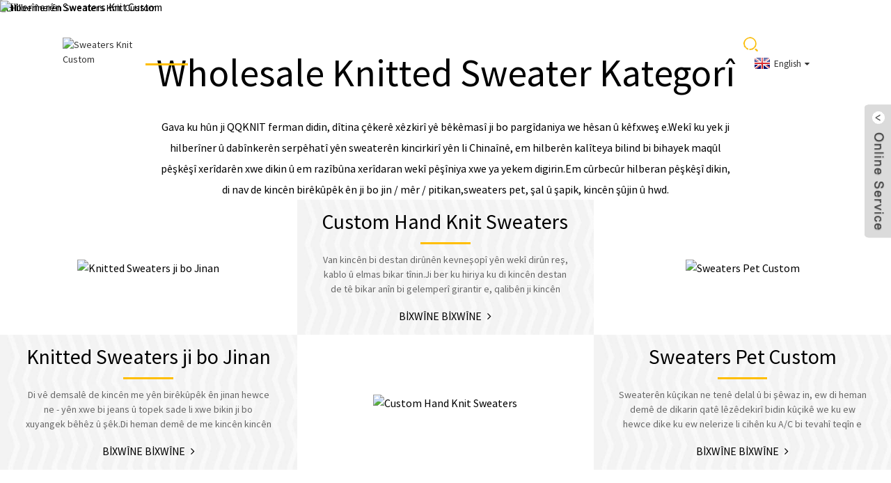

--- FILE ---
content_type: text/html
request_url: https://www.qqknit.com/ku/
body_size: 9321
content:
<!DOCTYPE html> <html dir="ltr" lang="ku"> <head> <meta http-equiv="Content-Type" content="text/html; charset=UTF-8" /> <!-- Global site tag (gtag.js) - Google Analytics --> <script async src="https://www.googletagmanager.com/gtag/js?id=UA-222592586-94"></script> <script>
  window.dataLayer = window.dataLayer || [];
  function gtag(){dataLayer.push(arguments);}
  gtag('js', new Date());

  gtag('config', 'UA-222592586-94');
</script>  <title>Knitted Sweaters, Crochet Sweaters, Knit Cardigans - Qian Qian</title> <meta name="viewport" content="width=device-width,initial-scale=1,minimum-scale=1,maximum-scale=1,user-scalable=no"> <link rel="apple-touch-icon-precomposed" href=""> <meta name="format-detection" content="telephone=no"> <meta name="apple-mobile-web-app-capable" content="yes"> <meta name="apple-mobile-web-app-status-bar-style" content="black"> <link href="https://www.qqknit.com/style/global/style.css" rel="stylesheet"> <link href="https://www.qqknit.com/style/public/public.css" rel="stylesheet">  <link rel="shortcut icon" href="//cdnus.globalso.com/qqknit/logo1.png" /> <meta name="description" itemprop="description" content="Hilberên sereke yên Huizhou Qian Qian Industrial Co., Ltd., kincên pêçandî, şûjinên pêçandî, kardiganên birêkûpêk, kincên bi destan, pêlên bi destan, hwd." />  <meta name="keywords" itemprop="keywords" content="Sweaters Knitted, Sweaters Crochet, Cardigans Knit, Sweaters Hand-Knit, Hand-Knit Sweaters" /> <link rel='next' href='https://www.qqknit.com/page/2/' />  <link rel="canonical" href="https://www.qqknit.com/" /> <link href="//cdn.globalso.com/hide_search.css" rel="stylesheet"/><link href="//www.qqknit.com/style/ku.html.css" rel="stylesheet"/></head> <body> <div class="container"> <header class="index_web_head web_head">     <div class="head_layer">       <div class="layout">         <figure class="logo"><a href="/ku/">                 <img src="//cdnus.globalso.com/qqknit/logo1.png" alt="Sweaters Knit Custom">                 </a></figure>         <nav class="nav_wrap">           <ul class="head_nav">         <li class="nav-current"><a href="/ku/">Xane</a></li> <li><a href="/ku/custom-knit-sweaters/">Sweaters Knit Custom</a></li> <li><a href="/ku/products/">Products</a> <ul class="sub-menu"> 	<li><a href="/ku/knitted-sweaters-for-women/">sweaters knitted ji bo jinan</a></li> 	<li><a href="/ku/knitted-sweaters-for-men/">sweaters knitted ji bo mêran</a></li> 	<li><a href="/ku/knitted-sweaters-for-kids/">sweaters knitted ji bo zarokan</a></li> 	<li><a href="/ku/knitted-dog-sweaters/">sweaters dog knitted</a></li> </ul> </li> <li><a href="/ku/news/">Nûçe</a></li> <li><a href="/ku/about-us/">Çûna nava</a></li> <li><a href="/ku/contact-us/">Paqij bûn</a></li>       </ul>         </nav>         <div class="head_right">           <b id="btn-search" class="btn--search"></b>           <div class="change-language ensemble">   <div class="change-language-info">     <div class="change-language-title medium-title">        <div class="language-flag language-flag-en"><a href="https://www.qqknit.com/"><b class="country-flag"></b><span>English</span> </a></div>        <b class="language-icon"></b>      </div> 	<div class="change-language-cont sub-content">         <div class="empty"></div>     </div>   </div> </div> <!--theme239-->        </div>       </div>     </div>   </header><section class="web_main index_main">   <!-- banner -->      <div class="slider_banner">     <div class="swiper-wrapper">             <div class="swiper-slide"> <a href="/ku/products/"> <img src="//cdnus.globalso.com/qqknit/hand-knitted-sweaters-for-women.jpg" alt="Hilberînerên Sweaters Knit Custom"/></a></div>           </div>     <div class="slider_swiper_control">         <div class="swiper-button-prev swiper-button-white"><span class="slide-page-box"></span></div>         <div class="swiper-button-next swiper-button-white"><span class="slide-page-box"></span></div>            <div class="swiper-pagination swiper-pagination-white"></div>       </div>   </div>     <section class="index_text">         <div class="layout">             <h1 class="hd_title">Wholesale Knitted Sweater Kategorî</h1>             <div class="company_intr_desc"><p><span style="font-size: medium;">Gava ku hûn ji QQKNIT ferman didin, dîtina çêkerê xêzkirî yê bêkêmasî ji bo pargîdaniya we hêsan û kêfxweş e.Wekî ku yek ji hilberîner û dabînkerên serpêhatî yên sweaterên kincirkirî yên li Chinaînê, em hilberên kalîteya bilind bi bihayek maqûl pêşkêşî xerîdarên xwe dikin û em razîbûna xerîdaran wekî pêşîniya xwe ya yekem digirin.Em cûrbecûr hilberan pêşkêşî dikin, di nav de kincên birêkûpêk ên ji bo jin / mêr / pitikan,<a href="/ku/knitted-dog-sweaters/" target="_blank">sweaters pet</a>, şal û şapik, kincên şûjin û hwd.</span></p> </div>             <div>           </section>     <section class="index_promote">       <div class="layout">         <ul class="promote_items flex_row">                        <li class="promote_item wow fadeInA" data-wow-delay=".1s">             <a class="item_inner" href="/ku/knitted-sweater-for-women/">               <div class="item_img"><img src="//cdnus.globalso.com/qqknit/WOMENS-SWEATERS-.jpg" alt="Knitted Sweaters ji bo Jinan"/> </div>             </a>           </li>                                  <li class="promote_item promote_txt_item fadeInA" data-wow-delay=".2s">             <a class="item_inner" href="/ku/custom-knit-sweaters/">               <div class="item_txt">                 <h3 class="item_tit">Custom Hand Knit Sweaters</h3>                 <p class="item_desc">Van kincên bi destan dirûnên kevneşopî yên wekî dirûn reş, kablo û elmas bikar tînin.Ji ber ku hiriya ku di kincên destan de tê bikar anîn bi gelemperî girantir e, qalibên ji kincên kincên bi makîneyê xweştir têne diyar kirin. Pirrengî, şêwaz û rehetî berhevoka meya yekta ya kincên bi destan çêkirî diyar dike.Ew, bê guman, yek celeb in.</p>                 <div class="item_more">BİXWÎNE BİXWÎNE</div>               </div>               <div class="item_mask"></div>             </a>           </li>                                    <li class="promote_item wow fadeInA" data-wow-delay=".3s">             <a class="item_inner" href="/ku/knitted-dog-sweater/">               <div class="item_img"><img src="//cdnus.globalso.com/qqknit/pet-sweaters.jpg" alt="Sweaters Pet Custom"/></div>             </a>           </li>                                  <li class="promote_item promote_txt_item wow fadeInA" data-wow-delay=".4s">             <a class="item_inner" href="/ku/knitted-sweater-for-women/">               <div class="item_txt">                 <h3 class="item_tit">Knitted Sweaters ji bo Jinan</h3>                 <p class="item_desc">Di vê demsalê de kincên me yên birêkûpêk ên jinan hewce ne - yên xwe bi jeans û topek sade li xwe bikin ji bo xuyangek bêhêz û şêk.Di heman demê de me kincên kincên qelew û sivik jî hene, ku ji we re hemî şêwazên bingehîn xizmet dikin - her tiştî ji stûyê V-yê, heya stûyê polo, stûyê kurikê û hêj bêtir bifikirin.</p>                 <div class="item_more">BİXWÎNE BİXWÎNE</div>               </div>               <div class="item_mask"></div>             </a>           </li>                                  <li class="promote_item wow fadeInA" data-wow-delay=".5s">             <a class="item_inner" href="/ku/custom-knit-sweaters/">               <div class="item_img"><img src="//cdnus.globalso.com/qqknit/hand-knit-sweaters.jpg" alt="Custom Hand Knit Sweaters"/></div>             </a>           </li>                                    <li class="promote_item promote_txt_item wow fadeInA" data-wow-delay=".6s">             <a class="item_inner" href="/ku/knitted-dog-sweater/">               <div class="item_txt">                 <h3 class="item_tit">Sweaters Pet Custom</h3>                 <p class="item_desc">Sweaterên kûçikan ne tenê delal û bi şêwaz in, ew di heman demê de dikarin qatê lêzêdekirî bidin kûçikê we ku ew hewce dike ku ew nelerize li cihên ku A/C bi tevahî teqîn e an di dema meşê de li avhewayên sartir. cûrbecûr qalib, reng, ji ​​ber vê yekê hûn dikarin şêwaza kirasê kûçikê ku ji bo wan rast e bibînin.</p>                 <div class="item_more">BİXWÎNE BİXWÎNE</div>               </div>               <div class="item_mask"></div>             </a>           </li>                    </ul>       </div>     </section>     <section class="index_company_intr">       <div class="index_bd">         <div class="layout flex_row">           <div class="company_intr_cont wow fadeInLeftA" data-wow-delay=".1s">             <header class="index_hd">                 <h1 class="hd_title">Knitted Manufacturer &amp; Sweater Wholesale Supplier</h1>             </header>             <h3 class="company_intr_title">SWEATERS MANUFACTURERS LI ÇIN</h3>             <div class="company_intr_desc"><p><span style="font-size: medium;">QQKNIT yek ji wan e<strong><span style="color: #000000;">baştirîn çêkerên knitted</span></strong>li Çînê.Di van 23 salên dawîn de em ji bo hin markayên herî baş ên cîhanê sweaterên knitkirî hildiberînin.Me bi hêza xwe re alîkariya pargîdaniyên piçûk û mezin kiriye ku xwe bi awayên bandorker pêşve bibin<strong><span style="color: #000000;">dabînkerê fabrîka knitted &amp; dabînkerê sweaters-ê</span></strong>.</span></p> <p><span style="font-size: medium;">Tecrubeya hilberînê ya gelek salan me dihêle ku em tevahiya zincîra peydakirina hilberînê bi hêsanî rêve bibin, ku ev avantaja meya bêhempa ye ku wekî çêkerê herî baş ê kincirkirî ye û ji me re garantiyek bihêz e ku em karûbarên hilberîna firotanê ya kirrûbirên pêçandî peyda bikin.</span></p> </div>             <div class="learn_more">               <a href="/ku/about-us/" class="sys_btn">Zêdetir Binêre</a>             </div>           </div>           <div class="company_intr_img wow fadeInRightA" data-wow-delay=".1s">             <div class="company_intr_img_slide">           <ul class="swiper-wrapper">                                   <li class="swiper-slide intr_img_item"><a href="/ku/about-us/"><img width="520px;" src="//cdnus.globalso.com/qqknit/sweater-sample.jpg" alt="nimûne sweater" /></a></li>                             </ul>             </div>           </div>         </div>       </div>     </section>          <section class="index_product">       <div class="index_hd">         <div class="layout">           <h2 class="hd_title">Custom Knitted Sweater Factory</h2>           <p class="hd_desc">               <p>Wekî ku kargehek pêlavê ya herî bilind û dabînkerê girseya sweater, em karûbarê OEM & ODM qebûl dikin.Tecrûbeya salan zincîra dabînkirina karsaziya kirrûbirra meya kincên kincirkirî pir mazin dike.Sêwirana xwe ji me re bişînin, em dikarin di nav 7 rojan de nimûneya rastîn çêbikin, logoya xwe bidin ser sweater, ji materyalê pembû, hirî, acrylic, cashmere, hwd.Rêjeya me ya hindik hindik heye, lê em dikarin di maweyên kurt de cildên pir mezin hilberînin.Em ê ji we re bibin alîkar ku hûn bi hilberên kalîteyê û karûbarê bêkêmasî karsaziya xwe zû mezin bikin.Heke hûn dixwazin dest bi xweşkirina hilberên knitted bikin, ji kerema xwe bi me re bi azadî têkilî daynin!Pêşkêşkirina karûbarê xerîdar a bi kalîte lêgerîna herheyî ya QQKNIT wekî peydakiroxê herî baş ê şûjina kincirkirî ye!</p>             </p>         </div>       </div>       <div class="index_bd">         <div class="layout">           <ul class="product_items flex_row">                       <li class="product_item wow fadeInA" data-wow-delay="0">               <figure>                  <span class="item_img">                   <img src="//cdnus.globalso.com/qqknit/cable-knit-pullover-300x300.jpg" alt="Sweater knit mêran bi giştî pullover kabloyê klasîk|QQKNIT"/><a href="/ku/mens-knit-sweater-classic-cable-pulloverqqknit-product/"></a>                   </span>                   <figcaption>                     <h3 class="item_title"><a href="/ku/mens-knit-sweater-classic-cable-pulloverqqknit-product/">Sweaterê kincên mêran ên kabloyên klasîk ên bi tevahî firotanê ...</a></h3>                   <div class="item_desc">Çêkerê Sweaterê Knit Mêran Li Çînê Wit...</div>                 </figcaption>               </figure>             </li>                        <li class="product_item wow fadeInA" data-wow-delay=".1s">               <figure>                  <span class="item_img">                   <img src="//cdnus.globalso.com/qqknit/crewneck-sweater-300x300.jpg" alt="Knitted men sweater wholesale factory price pullover|QQKNIT"/><a href="/ku/knitted-men-sweater-crewneck-classic-pulloverqqknit-product/"></a>                   </span>                   <figcaption>                     <h3 class="item_title"><a href="/ku/knitted-men-sweater-crewneck-classic-pulloverqqknit-product/">Knitted sweater sweater wholesale factory price pul...</a></h3>                   <div class="item_desc">Hilberînerê Sweaterên Mêrên Knitted Li Chinaînê Wek ...</div>                 </figcaption>               </figure>             </li>                        <li class="product_item wow fadeInA" data-wow-delay=".2s">               <figure>                  <span class="item_img">                   <img src="//cdnus.globalso.com/qqknit/baby-knit-sweater-300x300.jpg" alt="Baby Knit Sweater-Manufacturer &amp; Supplier of Kids Romper|QQKNIT"/><a href="/ku/baby-knit-sweater-kids-cotton-romper-with-buttonsqqknit-product/"></a>                   </span>                   <figcaption>                     <h3 class="item_title"><a href="/ku/baby-knit-sweater-kids-cotton-romper-with-buttonsqqknit-product/">Baby Knit Sweater-Manufacturer &amp; Supplier ...</a></h3>                   <div class="item_desc">Çêkerê Sweaterên Baby Knit Li Chinaînê Mad...</div>                 </figcaption>               </figure>             </li>                        <li class="product_item wow fadeInA" data-wow-delay=".3s">               <figure>                  <span class="item_img">                   <img src="//cdnus.globalso.com/qqknit/handmade-baby-sweater-300x300.jpg" alt="Sweatersên destan ên pitikan ên ji hirî yên zarokan ji bo firotanê|QQKNIT"/><a href="/ku/handmade-baby-sweaters-wool-kids-knitted-pulloverqqknit-product/"></a>                   </span>                   <figcaption>                     <h3 class="item_title"><a href="/ku/handmade-baby-sweaters-wool-kids-knitted-pulloverqqknit-product/">Sweatersên destan ên pitikan ên ji hirî yên zarokan ên pêçandî...</a></h3>                   <div class="item_desc">Çêkera Sweaterên Zarokan ên Destçêkirî Li Çînê...</div>                 </figcaption>               </figure>             </li>                        <li class="product_item wow fadeInA" data-wow-delay=".4s">               <figure>                  <span class="item_img">                   <img src="//cdnus.globalso.com/qqknit/boy-sweater-to-knit-300x300.jpg" alt="Sweaterên kurikên zarokan ên ji bo kişandina diyariyên zarokan|QQKNIT"/><a href="/ku/baby-boy-sweaters-to-knit-kids-giftsqqknit-product/"></a>                   </span>                   <figcaption>                     <h3 class="item_title"><a href="/ku/baby-boy-sweaters-to-knit-kids-giftsqqknit-product/">Sweaterên kurikên zarokan ên ji bo kişandina diyariyên zarokan|QQKNIT</a></h3>                   <div class="item_desc">Çêkerê Sweaterên Zarokên Zarokan Li Chinaînê Keep ...</div>                 </figcaption>               </figure>             </li>                        <li class="product_item wow fadeInA" data-wow-delay=".5s">               <figure>                  <span class="item_img">                   <img src="//cdnus.globalso.com/qqknit/hand-knitted-baby-sweaters-300x300.jpg" alt="Kincên destan ên pitikan ên ji bo firotanê kardiganên zarokan|QQKNIT"/><a href="/ku/hand-knitted-baby-sweaters-for-sale-kids-cardigansqqknit-product/"></a>                   </span>                   <figcaption>                     <h3 class="item_title"><a href="/ku/hand-knitted-baby-sweaters-for-sale-kids-cardigansqqknit-product/">Sweatersên pitikan ên bi destan ên ji bo zarokan têne firotin cardig...</a></h3>                   <div class="item_desc">Çêkera Sweaterên Pitikan ên Destê Knitkirî Ji bo ...</div>                 </figcaption>               </figure>             </li>                        <li class="product_item wow fadeInA" data-wow-delay=".6s">               <figure>                  <span class="item_img">                   <img src="//cdnus.globalso.com/qqknit/custom-sweater-knit-300x300.jpg" alt="Hilberînerê kincên kincên sweater|QQKNIT"/><a href="/ku/custom-sweater-knit-crochet-manufacturer-qqknit-product/"></a>                   </span>                   <figcaption>                     <h3 class="item_title"><a href="/ku/custom-sweater-knit-crochet-manufacturer-qqknit-product/">Hilberînerê kincên kincên sweater|QQKNIT</a></h3>                   <div class="item_desc">Çêkerê Sweater Knit û Crochet Custom...</div>                 </figcaption>               </figure>             </li>                        <li class="product_item wow fadeInA" data-wow-delay=".7s">               <figure>                  <span class="item_img">                   <img src="//cdnus.globalso.com/qqknit/women-knit-sweater-300x300.jpg" alt="Women Knit Sweater Zipper Cardigan Wholesale in Bulk|QQKNIT"/><a href="/ku/women-knit-sweater-zipper-cardiganqqknit-product/"></a>                   </span>                   <figcaption>                     <h3 class="item_title"><a href="/ku/women-knit-sweater-zipper-cardiganqqknit-product/">Jinan Knit Sweater Zipper Cardigan Wholesale li ...</a></h3>                   <div class="item_desc">Çêkera Sweaterên Kincên Jinan li Chinaînê Ca ...</div>                 </figcaption>               </figure>             </li>                        <li class="product_item wow fadeInA" data-wow-delay=".8s">               <figure>                  <span class="item_img">                   <img src="//cdnus.globalso.com/qqknit/cable-knit-turtleneck-sweater-women-300x300.jpg" alt="Cable Wholesale Knit Turtleneck Sweater Women in Bulk|QQKNIT"/><a href="/ku/cable-knit-turtleneck-sweater-women-qqknit-product/"></a>                   </span>                   <figcaption>                     <h3 class="item_title"><a href="/ku/cable-knit-turtleneck-sweater-women-qqknit-product/">Cable Cable Knit Turtleneck Sweater Women i...</a></h3>                   <div class="item_desc">Çêkera Cable Knit Turtleneck Sweater W...</div>                 </figcaption>               </figure>             </li>                        <li class="product_item wow fadeInA" data-wow-delay=".9s">               <figure>                  <span class="item_img">                   <img src="//cdnus.globalso.com/qqknit/cotton-cable-knit-sweater-women-300x300.jpg" alt="Cotton Cable Knit Sweater Women Custom Jumper|QQKNIT"/><a href="/ku/cotton-cable-knit-sweater-women-custom-jumperqqknit-product/"></a>                   </span>                   <figcaption>                     <h3 class="item_title"><a href="/ku/cotton-cable-knit-sweater-women-custom-jumperqqknit-product/">Cable Cotton Knit Sweater Women Custom Jumper|Q...</a></h3>                   <div class="item_desc">Çêkera Kevokên Pembû Knit Sweater Jinan...</div>                 </figcaption>               </figure>             </li>                        <li class="product_item wow fadeInA" data-wow-delay=".10s">               <figure>                  <span class="item_img">                   <img src="//cdnus.globalso.com/qqknit/knit-sweater-vest-for-women-300x300.jpg" alt="Knit Sweater Vest ji bo Jinan OEM Cardigan Manufacturer|QQKNIT"/><a href="/ku/knit-sweater-vest-for-women-oem-button-down-cardiganqqknit-product/"></a>                   </span>                   <figcaption>                     <h3 class="item_title"><a href="/ku/knit-sweater-vest-for-women-oem-button-down-cardiganqqknit-product/">Knit Sweater Vest ji bo Jinan OEM Cardigan Manufa...</a></h3>                   <div class="item_desc">Çêkera Knit Sweater Vest ji bo Jinan li ...</div>                 </figcaption>               </figure>             </li>                        <li class="product_item wow fadeInA" data-wow-delay=".11s">               <figure>                  <span class="item_img">                   <img src="//cdnus.globalso.com/qqknit/crochet-sweater-for-ladies1-300x300.jpg" alt="Sweaterê çîp ji bo modela sêwirana xwerû ya jinan|QQKNIT"/><a href="/ku/crochet-sweater-for-ladies-custom-design-patternqqknit-product/"></a>                   </span>                   <figcaption>                     <h3 class="item_title"><a href="/ku/crochet-sweater-for-ladies-custom-design-patternqqknit-product/">Sweaterê Crochet ji bo sêwirana xwerû ya jinan…</a></h3>                   <div class="item_desc">Çêkera Sweater Crochet ji bo Jinan li C...</div>                 </figcaption>               </figure>             </li>                         </ul>           <div class="learn_more">             <a href="/ku/products/" class="sys_btn">Zêdetir nîşan bide</a>           </div>         </div>       </div>           </section>     <section class="company_subscribe wow fadeInUpA">       <div class="layout">         <div class="subscribe_cont">           <h2 class="subscribe_title">BERHEMÊN KNIT BERHEMÊN</h2>           <p class="subscribe_desc">Em rêzek berfereh ji kincên kincên zarokan, jin û mêran, digel rêzek sweaterên pêçandî yên pêçandî û şapikên şapikên destçêkirî yên ji bo kirîna pirfirotanê berhev dikin.</p>         </div>         <div class="learn_more">           <a href="javascript:" class="sys_btn sys_btn_white button"><i class="sys_btn_circle"></i>PIRS</a>         </div>       </div>     </section> </section>  <footer class="web_footer">    <section class="foot_service">     <div class="layout">     <div class="foot_items flex_row">        <div class="foot_item foot_item_info wow fadeInLeftA" data-wow-delay=".1s">          <div class="foot_item_hd">            <div class="foot_logo"><a href="/ku/">                 <img src="//cdnus.globalso.com/qqknit/logo1.png" alt="Sweaters Knit Custom">                 </a></div>          </div>          <div class="foot_item_bd">            <div class="copyright">GOODAO @2022 HEMÛ MAF TÊN PARASTIN</div>           <ul class="foot_sns">                          <li><a target="_blank" href="https://www.facebook.com/"><img src="//cdnus.globalso.com/qqknit/facebook.png" alt="facebook"></a></li>                          <li><a target="_blank" href=""><img src="//cdnus.globalso.com/qqknit/linkedin.png" alt="linkedin"></a></li>                          <li><a target="_blank" href=""><img src="//cdnus.globalso.com/qqknit/twitter.png" alt="twitter"></a></li>                          <li><a target="_blank" href=""><img src="//cdnus.globalso.com/qqknit/youtube.png" alt="youtube"></a></li>                        </ul>          </div>        </div>        <div class="foot_item foot_item_contact wow fadeInLeftA" data-wow-delay=".2s">          <div class="foot_item_hd">            <h3 class="title">Têkilî ji</h3>          </div>          <div class="foot_item_bd">            <address class="foot_contact_list">               <ul>                <li class="contact_item">                  <i class="contact_ico contact_ico_local"></i>                  <div class="contact_txt">                    <p class="item_val">Odeya E,16/F, Avahiya Bazirganî ya DaDa, Rêya Elingxi, Huicheng, Huizhou, Guangdong, Chinaîn</p>                </div>                </li>                <li class="contact_item">                  <i class="contact_ico contact_ico_phone"></i>                  <div class="contact_txt">                   <p class="item_val"><a class="tel_link" href="tel:+86 18026581137"><span class="item_label">Tel:</span><span class="item_val">+86 18026581137</span></a></p>                                   </div>                </li>                <li class="contact_item">                  <i class="contact_ico contact_ico_email"></i>                  <div class="contact_txt">                    <p class="item_val"><a href="mailto:sam@qqknit.com"><span class="item_label">Email:</span><span class="item_val">sam@qqknit.com</span></a></p>                 </div>                </li>              </ul>            </address>          </div>        </div>        <div class="foot_item foot_item_news wow fadeInLeftA" data-wow-delay=".3s">          <div class="foot_item_hd">            <h3 class="title">Latest News</h3>          </div>          <div class="foot_item_bd">           <ul>                       <li class="news_cell">               <figure class="cell_img"></figure>               <div class="cell_cont">                 <time class="news_time">22/11/04</time>                 <h3 class="news_tit"><a href="/ku/news/how-to-inspect-custom-knitted-sweaters/">Meriv çawa Sweaters Knitted Custom Teftîş bike?</a></h3>               </div>             </li>                         <li class="news_cell">               <figure class="cell_img"></figure>               <div class="cell_cont">                 <time class="news_time">22/11/03</time>                 <h3 class="news_tit"><a href="/ku/news/factors-need-to-be-considered-in-custom-knitted-sweaters/">Faktorên Pêdivî ye ku Di K-ya Xweser de bêne hesibandin ...</a></h3>               </div>             </li>                         <li class="news_cell">               <figure class="cell_img"></figure>               <div class="cell_cont">                 <time class="news_time">22/10/27</time>                 <h3 class="news_tit"><a href="/ku/news/how-to-choose-a-custom-sweater-for-your-business/">Meriv çawa ji bo B-ya xwe Sweaterek Xweser Hilbijêre ...</a></h3>               </div>             </li>                         <li class="news_cell">               <figure class="cell_img"></figure>               <div class="cell_cont">                 <time class="news_time">22/10/25</time>                 <h3 class="news_tit"><a href="/ku/news/tips-for-buying-custom-sweaters-in-bulk/">Serişteyên ji bo Kirîna Sweaterên Xweser ên Bi Mezin</a></h3>               </div>             </li>                         <li class="news_cell">               <figure class="cell_img"></figure>               <div class="cell_cont">                 <time class="news_time">22/09/22</time>                 <h3 class="news_tit"><a href="/ku/news/is-pet-sweater-necessary-for-your-dog/">Sweatera heywanan ji kûçikê we re hewce ye?</a></h3>               </div>             </li>                         </ul>          </div>        </div>     </div>     </div>     </section>     <section class="foot_bar">       <div class="layout">© Copyright - 2010-2022: Hemû maf parastî ne.<script type="text/javascript" src="//www.globalso.site/livechat.js"></script>        <a href="/ku/featured/">Hilberên germ</a> - <a href="/ku/sitemap.xml">Sitemap</a>            </div>     </section>   </footer> <aside class="scrollsidebar" id="scrollsidebar">   <div class="side_content">     <div class="side_list">       <header class="hd"><img src="//cdn.goodao.net/title_pic.png" alt="Inuiry liserxetê"/></header>       <div class="cont">         <li><a class="email" href="javascript:" onclick="showMsgPop();">E-nameyê bişînin</a></li>                                       </div>                   <div class="side_title"><a  class="close_btn"><span>x</span></a></div>     </div>   </div>   <div class="show_btn"></div> </aside> <div class="inquiry-pop-bd">   <div class="inquiry-pop"> <i class="ico-close-pop" onclick="hideMsgPop();"></i>      <script type="text/javascript" src="//www.globalso.site/form.js"></script>    </div> </div> </div> <div class="web-search"> <b id="btn-search-close" class="btn--search-close"></b>   <div style=" width:100%">     <div class="head-search">       <form  action="/search.php" method="get">           <input class="search-ipt" type="text" placeholder="Start Typing..."  name="s" id="s" />           <input type="hidden" name="cat" value="490"/>           <input class="search-btn" type="submit"  id="searchsubmit" value="" />         <span class="search-attr">Enter ji bo lêgerînê an ESC ji bo girtinê bitikîne</span>         </form>     </div>   </div> </div>  <script type="text/javascript" src="https://www.qqknit.com/style/global/js/jquery.min.js"></script>  <script type="text/javascript" src="https://www.qqknit.com/style/global/js/common.js"></script> <script type="text/javascript" src="https://www.qqknit.com/style/public/public.js"></script>  <script src="https://cdnus.globalso.com/style/js/stats_init.js"></script> <!--[if lt IE 9]> <script src="https://www.qqknit.com/style/global/js/html5.js"></script> <![endif]-->   <ul class="prisna-wp-translate-seo" id="prisna-translator-seo"><li class="language-flag language-flag-en"><a href="https://www.qqknit.com/" title="English"><b class="country-flag"></b><span>English</span></a></li><li class="language-flag language-flag-fr"><a href="https://www.qqknit.com/fr/" title="French"><b class="country-flag"></b><span>French</span></a></li><li class="language-flag language-flag-de"><a href="https://www.qqknit.com/de/" title="German"><b class="country-flag"></b><span>German</span></a></li><li class="language-flag language-flag-pt"><a href="https://www.qqknit.com/pt/" title="Portuguese"><b class="country-flag"></b><span>Portuguese</span></a></li><li class="language-flag language-flag-es"><a href="https://www.qqknit.com/es/" title="Spanish"><b class="country-flag"></b><span>Spanish</span></a></li><li class="language-flag language-flag-ru"><a href="https://www.qqknit.com/ru/" title="Russian"><b class="country-flag"></b><span>Russian</span></a></li><li class="language-flag language-flag-ja"><a href="https://www.qqknit.com/ja/" title="Japanese"><b class="country-flag"></b><span>Japanese</span></a></li><li class="language-flag language-flag-ko"><a href="https://www.qqknit.com/ko/" title="Korean"><b class="country-flag"></b><span>Korean</span></a></li><li class="language-flag language-flag-ar"><a href="https://www.qqknit.com/ar/" title="Arabic"><b class="country-flag"></b><span>Arabic</span></a></li><li class="language-flag language-flag-ga"><a href="https://www.qqknit.com/ga/" title="Irish"><b class="country-flag"></b><span>Irish</span></a></li><li class="language-flag language-flag-el"><a href="https://www.qqknit.com/el/" title="Greek"><b class="country-flag"></b><span>Greek</span></a></li><li class="language-flag language-flag-tr"><a href="https://www.qqknit.com/tr/" title="Turkish"><b class="country-flag"></b><span>Turkish</span></a></li><li class="language-flag language-flag-it"><a href="https://www.qqknit.com/it/" title="Italian"><b class="country-flag"></b><span>Italian</span></a></li><li class="language-flag language-flag-da"><a href="https://www.qqknit.com/da/" title="Danish"><b class="country-flag"></b><span>Danish</span></a></li><li class="language-flag language-flag-ro"><a href="https://www.qqknit.com/ro/" title="Romanian"><b class="country-flag"></b><span>Romanian</span></a></li><li class="language-flag language-flag-id"><a href="https://www.qqknit.com/id/" title="Indonesian"><b class="country-flag"></b><span>Indonesian</span></a></li><li class="language-flag language-flag-cs"><a href="https://www.qqknit.com/cs/" title="Czech"><b class="country-flag"></b><span>Czech</span></a></li><li class="language-flag language-flag-af"><a href="https://www.qqknit.com/af/" title="Afrikaans"><b class="country-flag"></b><span>Afrikaans</span></a></li><li class="language-flag language-flag-sv"><a href="https://www.qqknit.com/sv/" title="Swedish"><b class="country-flag"></b><span>Swedish</span></a></li><li class="language-flag language-flag-pl"><a href="https://www.qqknit.com/pl/" title="Polish"><b class="country-flag"></b><span>Polish</span></a></li><li class="language-flag language-flag-eu"><a href="https://www.qqknit.com/eu/" title="Basque"><b class="country-flag"></b><span>Basque</span></a></li><li class="language-flag language-flag-ca"><a href="https://www.qqknit.com/ca/" title="Catalan"><b class="country-flag"></b><span>Catalan</span></a></li><li class="language-flag language-flag-eo"><a href="https://www.qqknit.com/eo/" title="Esperanto"><b class="country-flag"></b><span>Esperanto</span></a></li><li class="language-flag language-flag-hi"><a href="https://www.qqknit.com/hi/" title="Hindi"><b class="country-flag"></b><span>Hindi</span></a></li><li class="language-flag language-flag-lo"><a href="https://www.qqknit.com/lo/" title="Lao"><b class="country-flag"></b><span>Lao</span></a></li><li class="language-flag language-flag-sq"><a href="https://www.qqknit.com/sq/" title="Albanian"><b class="country-flag"></b><span>Albanian</span></a></li><li class="language-flag language-flag-am"><a href="https://www.qqknit.com/am/" title="Amharic"><b class="country-flag"></b><span>Amharic</span></a></li><li class="language-flag language-flag-hy"><a href="https://www.qqknit.com/hy/" title="Armenian"><b class="country-flag"></b><span>Armenian</span></a></li><li class="language-flag language-flag-az"><a href="https://www.qqknit.com/az/" title="Azerbaijani"><b class="country-flag"></b><span>Azerbaijani</span></a></li><li class="language-flag language-flag-be"><a href="https://www.qqknit.com/be/" title="Belarusian"><b class="country-flag"></b><span>Belarusian</span></a></li><li class="language-flag language-flag-bn"><a href="https://www.qqknit.com/bn/" title="Bengali"><b class="country-flag"></b><span>Bengali</span></a></li><li class="language-flag language-flag-bs"><a href="https://www.qqknit.com/bs/" title="Bosnian"><b class="country-flag"></b><span>Bosnian</span></a></li><li class="language-flag language-flag-bg"><a href="https://www.qqknit.com/bg/" title="Bulgarian"><b class="country-flag"></b><span>Bulgarian</span></a></li><li class="language-flag language-flag-ceb"><a href="https://www.qqknit.com/ceb/" title="Cebuano"><b class="country-flag"></b><span>Cebuano</span></a></li><li class="language-flag language-flag-ny"><a href="https://www.qqknit.com/ny/" title="Chichewa"><b class="country-flag"></b><span>Chichewa</span></a></li><li class="language-flag language-flag-co"><a href="https://www.qqknit.com/co/" title="Corsican"><b class="country-flag"></b><span>Corsican</span></a></li><li class="language-flag language-flag-hr"><a href="https://www.qqknit.com/hr/" title="Croatian"><b class="country-flag"></b><span>Croatian</span></a></li><li class="language-flag language-flag-nl"><a href="https://www.qqknit.com/nl/" title="Dutch"><b class="country-flag"></b><span>Dutch</span></a></li><li class="language-flag language-flag-et"><a href="https://www.qqknit.com/et/" title="Estonian"><b class="country-flag"></b><span>Estonian</span></a></li><li class="language-flag language-flag-tl"><a href="https://www.qqknit.com/tl/" title="Filipino"><b class="country-flag"></b><span>Filipino</span></a></li><li class="language-flag language-flag-fi"><a href="https://www.qqknit.com/fi/" title="Finnish"><b class="country-flag"></b><span>Finnish</span></a></li><li class="language-flag language-flag-fy"><a href="https://www.qqknit.com/fy/" title="Frisian"><b class="country-flag"></b><span>Frisian</span></a></li><li class="language-flag language-flag-gl"><a href="https://www.qqknit.com/gl/" title="Galician"><b class="country-flag"></b><span>Galician</span></a></li><li class="language-flag language-flag-ka"><a href="https://www.qqknit.com/ka/" title="Georgian"><b class="country-flag"></b><span>Georgian</span></a></li><li class="language-flag language-flag-gu"><a href="https://www.qqknit.com/gu/" title="Gujarati"><b class="country-flag"></b><span>Gujarati</span></a></li><li class="language-flag language-flag-ht"><a href="https://www.qqknit.com/ht/" title="Haitian"><b class="country-flag"></b><span>Haitian</span></a></li><li class="language-flag language-flag-ha"><a href="https://www.qqknit.com/ha/" title="Hausa"><b class="country-flag"></b><span>Hausa</span></a></li><li class="language-flag language-flag-haw"><a href="https://www.qqknit.com/haw/" title="Hawaiian"><b class="country-flag"></b><span>Hawaiian</span></a></li><li class="language-flag language-flag-iw"><a href="https://www.qqknit.com/iw/" title="Hebrew"><b class="country-flag"></b><span>Hebrew</span></a></li><li class="language-flag language-flag-hmn"><a href="https://www.qqknit.com/hmn/" title="Hmong"><b class="country-flag"></b><span>Hmong</span></a></li><li class="language-flag language-flag-hu"><a href="https://www.qqknit.com/hu/" title="Hungarian"><b class="country-flag"></b><span>Hungarian</span></a></li><li class="language-flag language-flag-is"><a href="https://www.qqknit.com/is/" title="Icelandic"><b class="country-flag"></b><span>Icelandic</span></a></li><li class="language-flag language-flag-ig"><a href="https://www.qqknit.com/ig/" title="Igbo"><b class="country-flag"></b><span>Igbo</span></a></li><li class="language-flag language-flag-jw"><a href="https://www.qqknit.com/jw/" title="Javanese"><b class="country-flag"></b><span>Javanese</span></a></li><li class="language-flag language-flag-kn"><a href="https://www.qqknit.com/kn/" title="Kannada"><b class="country-flag"></b><span>Kannada</span></a></li><li class="language-flag language-flag-kk"><a href="https://www.qqknit.com/kk/" title="Kazakh"><b class="country-flag"></b><span>Kazakh</span></a></li><li class="language-flag language-flag-km"><a href="https://www.qqknit.com/km/" title="Khmer"><b class="country-flag"></b><span>Khmer</span></a></li><li class="language-flag language-flag-ku"><a href="https://www.qqknit.com/ku/" title="Kurdish"><b class="country-flag"></b><span>Kurdish</span></a></li><li class="language-flag language-flag-ky"><a href="https://www.qqknit.com/ky/" title="Kyrgyz"><b class="country-flag"></b><span>Kyrgyz</span></a></li><li class="language-flag language-flag-la"><a href="https://www.qqknit.com/la/" title="Latin"><b class="country-flag"></b><span>Latin</span></a></li><li class="language-flag language-flag-lv"><a href="https://www.qqknit.com/lv/" title="Latvian"><b class="country-flag"></b><span>Latvian</span></a></li><li class="language-flag language-flag-lt"><a href="https://www.qqknit.com/lt/" title="Lithuanian"><b class="country-flag"></b><span>Lithuanian</span></a></li><li class="language-flag language-flag-lb"><a href="https://www.qqknit.com/lb/" title="Luxembou.."><b class="country-flag"></b><span>Luxembou..</span></a></li><li class="language-flag language-flag-mk"><a href="https://www.qqknit.com/mk/" title="Macedonian"><b class="country-flag"></b><span>Macedonian</span></a></li><li class="language-flag language-flag-mg"><a href="https://www.qqknit.com/mg/" title="Malagasy"><b class="country-flag"></b><span>Malagasy</span></a></li><li class="language-flag language-flag-ms"><a href="https://www.qqknit.com/ms/" title="Malay"><b class="country-flag"></b><span>Malay</span></a></li><li class="language-flag language-flag-ml"><a href="https://www.qqknit.com/ml/" title="Malayalam"><b class="country-flag"></b><span>Malayalam</span></a></li><li class="language-flag language-flag-mt"><a href="https://www.qqknit.com/mt/" title="Maltese"><b class="country-flag"></b><span>Maltese</span></a></li><li class="language-flag language-flag-mi"><a href="https://www.qqknit.com/mi/" title="Maori"><b class="country-flag"></b><span>Maori</span></a></li><li class="language-flag language-flag-mr"><a href="https://www.qqknit.com/mr/" title="Marathi"><b class="country-flag"></b><span>Marathi</span></a></li><li class="language-flag language-flag-mn"><a href="https://www.qqknit.com/mn/" title="Mongolian"><b class="country-flag"></b><span>Mongolian</span></a></li><li class="language-flag language-flag-my"><a href="https://www.qqknit.com/my/" title="Burmese"><b class="country-flag"></b><span>Burmese</span></a></li><li class="language-flag language-flag-ne"><a href="https://www.qqknit.com/ne/" title="Nepali"><b class="country-flag"></b><span>Nepali</span></a></li><li class="language-flag language-flag-no"><a href="https://www.qqknit.com/no/" title="Norwegian"><b class="country-flag"></b><span>Norwegian</span></a></li><li class="language-flag language-flag-ps"><a href="https://www.qqknit.com/ps/" title="Pashto"><b class="country-flag"></b><span>Pashto</span></a></li><li class="language-flag language-flag-fa"><a href="https://www.qqknit.com/fa/" title="Persian"><b class="country-flag"></b><span>Persian</span></a></li><li class="language-flag language-flag-pa"><a href="https://www.qqknit.com/pa/" title="Punjabi"><b class="country-flag"></b><span>Punjabi</span></a></li><li class="language-flag language-flag-sr"><a href="https://www.qqknit.com/sr/" title="Serbian"><b class="country-flag"></b><span>Serbian</span></a></li><li class="language-flag language-flag-st"><a href="https://www.qqknit.com/st/" title="Sesotho"><b class="country-flag"></b><span>Sesotho</span></a></li><li class="language-flag language-flag-si"><a href="https://www.qqknit.com/si/" title="Sinhala"><b class="country-flag"></b><span>Sinhala</span></a></li><li class="language-flag language-flag-sk"><a href="https://www.qqknit.com/sk/" title="Slovak"><b class="country-flag"></b><span>Slovak</span></a></li><li class="language-flag language-flag-sl"><a href="https://www.qqknit.com/sl/" title="Slovenian"><b class="country-flag"></b><span>Slovenian</span></a></li><li class="language-flag language-flag-so"><a href="https://www.qqknit.com/so/" title="Somali"><b class="country-flag"></b><span>Somali</span></a></li><li class="language-flag language-flag-sm"><a href="https://www.qqknit.com/sm/" title="Samoan"><b class="country-flag"></b><span>Samoan</span></a></li><li class="language-flag language-flag-gd"><a href="https://www.qqknit.com/gd/" title="Scots Gaelic"><b class="country-flag"></b><span>Scots Gaelic</span></a></li><li class="language-flag language-flag-sn"><a href="https://www.qqknit.com/sn/" title="Shona"><b class="country-flag"></b><span>Shona</span></a></li><li class="language-flag language-flag-sd"><a href="https://www.qqknit.com/sd/" title="Sindhi"><b class="country-flag"></b><span>Sindhi</span></a></li><li class="language-flag language-flag-su"><a href="https://www.qqknit.com/su/" title="Sundanese"><b class="country-flag"></b><span>Sundanese</span></a></li><li class="language-flag language-flag-sw"><a href="https://www.qqknit.com/sw/" title="Swahili"><b class="country-flag"></b><span>Swahili</span></a></li><li class="language-flag language-flag-tg"><a href="https://www.qqknit.com/tg/" title="Tajik"><b class="country-flag"></b><span>Tajik</span></a></li><li class="language-flag language-flag-ta"><a href="https://www.qqknit.com/ta/" title="Tamil"><b class="country-flag"></b><span>Tamil</span></a></li><li class="language-flag language-flag-te"><a href="https://www.qqknit.com/te/" title="Telugu"><b class="country-flag"></b><span>Telugu</span></a></li><li class="language-flag language-flag-th"><a href="https://www.qqknit.com/th/" title="Thai"><b class="country-flag"></b><span>Thai</span></a></li><li class="language-flag language-flag-uk"><a href="https://www.qqknit.com/uk/" title="Ukrainian"><b class="country-flag"></b><span>Ukrainian</span></a></li><li class="language-flag language-flag-ur"><a href="https://www.qqknit.com/ur/" title="Urdu"><b class="country-flag"></b><span>Urdu</span></a></li><li class="language-flag language-flag-uz"><a href="https://www.qqknit.com/uz/" title="Uzbek"><b class="country-flag"></b><span>Uzbek</span></a></li><li class="language-flag language-flag-vi"><a href="https://www.qqknit.com/vi/" title="Vietnamese"><b class="country-flag"></b><span>Vietnamese</span></a></li><li class="language-flag language-flag-cy"><a href="https://www.qqknit.com/cy/" title="Welsh"><b class="country-flag"></b><span>Welsh</span></a></li><li class="language-flag language-flag-xh"><a href="https://www.qqknit.com/xh/" title="Xhosa"><b class="country-flag"></b><span>Xhosa</span></a></li><li class="language-flag language-flag-yi"><a href="https://www.qqknit.com/yi/" title="Yiddish"><b class="country-flag"></b><span>Yiddish</span></a></li><li class="language-flag language-flag-yo"><a href="https://www.qqknit.com/yo/" title="Yoruba"><b class="country-flag"></b><span>Yoruba</span></a></li><li class="language-flag language-flag-zu"><a href="https://www.qqknit.com/zu/" title="Zulu"><b class="country-flag"></b><span>Zulu</span></a></li><li class="language-flag language-flag-rw"><a href="https://www.qqknit.com/rw/" title="Kinyarwanda"><b class="country-flag"></b><span>Kinyarwanda</span></a></li><li class="language-flag language-flag-tt"><a href="https://www.qqknit.com/tt/" title="Tatar"><b class="country-flag"></b><span>Tatar</span></a></li><li class="language-flag language-flag-or"><a href="https://www.qqknit.com/or/" title="Oriya"><b class="country-flag"></b><span>Oriya</span></a></li><li class="language-flag language-flag-tk"><a href="https://www.qqknit.com/tk/" title="Turkmen"><b class="country-flag"></b><span>Turkmen</span></a></li><li class="language-flag language-flag-ug"><a href="https://www.qqknit.com/ug/" title="Uyghur"><b class="country-flag"></b><span>Uyghur</span></a></li></ul>  </body></html><!-- Globalso Cache file was created in 0.38266611099243 seconds, on 14-04-23 13:54:03 --><!-- need to refresh to see cached version -->